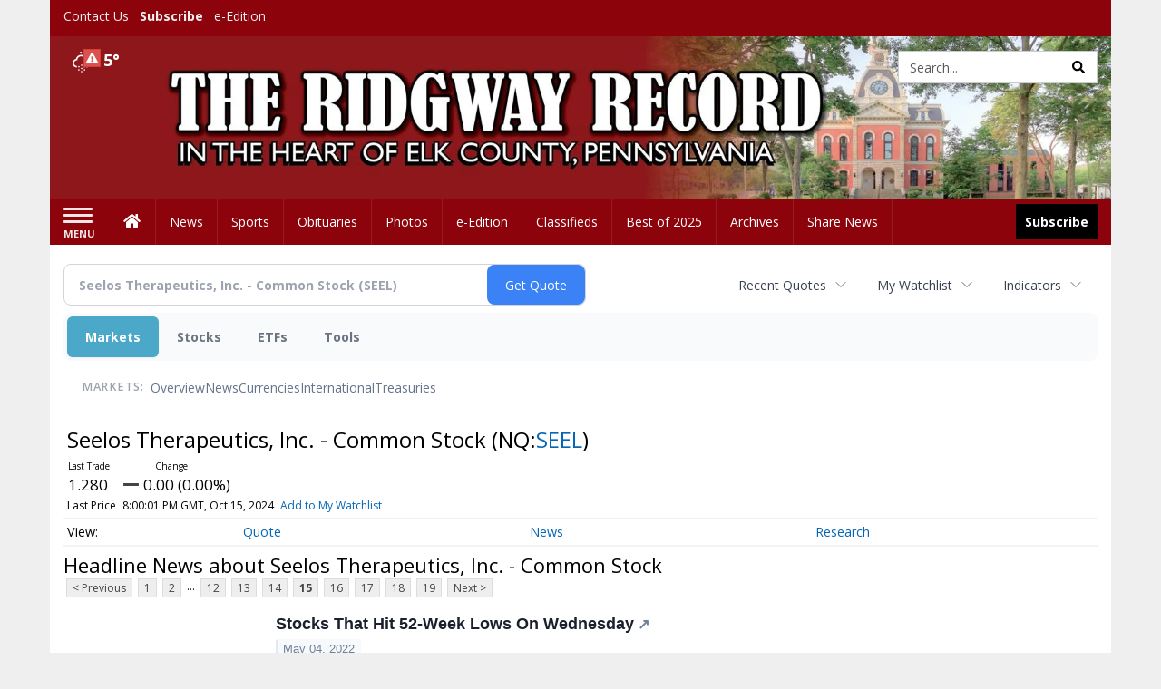

--- FILE ---
content_type: text/html; charset=utf-8
request_url: https://www.google.com/recaptcha/enterprise/anchor?ar=1&k=6LdF3BEhAAAAAEQUmLciJe0QwaHESwQFc2vwCWqh&co=aHR0cHM6Ly9idXNpbmVzcy5yaWRnd2F5cmVjb3JkLmNvbTo0NDM.&hl=en&v=PoyoqOPhxBO7pBk68S4YbpHZ&size=invisible&anchor-ms=20000&execute-ms=30000&cb=n2ez5p6k5kcn
body_size: 48813
content:
<!DOCTYPE HTML><html dir="ltr" lang="en"><head><meta http-equiv="Content-Type" content="text/html; charset=UTF-8">
<meta http-equiv="X-UA-Compatible" content="IE=edge">
<title>reCAPTCHA</title>
<style type="text/css">
/* cyrillic-ext */
@font-face {
  font-family: 'Roboto';
  font-style: normal;
  font-weight: 400;
  font-stretch: 100%;
  src: url(//fonts.gstatic.com/s/roboto/v48/KFO7CnqEu92Fr1ME7kSn66aGLdTylUAMa3GUBHMdazTgWw.woff2) format('woff2');
  unicode-range: U+0460-052F, U+1C80-1C8A, U+20B4, U+2DE0-2DFF, U+A640-A69F, U+FE2E-FE2F;
}
/* cyrillic */
@font-face {
  font-family: 'Roboto';
  font-style: normal;
  font-weight: 400;
  font-stretch: 100%;
  src: url(//fonts.gstatic.com/s/roboto/v48/KFO7CnqEu92Fr1ME7kSn66aGLdTylUAMa3iUBHMdazTgWw.woff2) format('woff2');
  unicode-range: U+0301, U+0400-045F, U+0490-0491, U+04B0-04B1, U+2116;
}
/* greek-ext */
@font-face {
  font-family: 'Roboto';
  font-style: normal;
  font-weight: 400;
  font-stretch: 100%;
  src: url(//fonts.gstatic.com/s/roboto/v48/KFO7CnqEu92Fr1ME7kSn66aGLdTylUAMa3CUBHMdazTgWw.woff2) format('woff2');
  unicode-range: U+1F00-1FFF;
}
/* greek */
@font-face {
  font-family: 'Roboto';
  font-style: normal;
  font-weight: 400;
  font-stretch: 100%;
  src: url(//fonts.gstatic.com/s/roboto/v48/KFO7CnqEu92Fr1ME7kSn66aGLdTylUAMa3-UBHMdazTgWw.woff2) format('woff2');
  unicode-range: U+0370-0377, U+037A-037F, U+0384-038A, U+038C, U+038E-03A1, U+03A3-03FF;
}
/* math */
@font-face {
  font-family: 'Roboto';
  font-style: normal;
  font-weight: 400;
  font-stretch: 100%;
  src: url(//fonts.gstatic.com/s/roboto/v48/KFO7CnqEu92Fr1ME7kSn66aGLdTylUAMawCUBHMdazTgWw.woff2) format('woff2');
  unicode-range: U+0302-0303, U+0305, U+0307-0308, U+0310, U+0312, U+0315, U+031A, U+0326-0327, U+032C, U+032F-0330, U+0332-0333, U+0338, U+033A, U+0346, U+034D, U+0391-03A1, U+03A3-03A9, U+03B1-03C9, U+03D1, U+03D5-03D6, U+03F0-03F1, U+03F4-03F5, U+2016-2017, U+2034-2038, U+203C, U+2040, U+2043, U+2047, U+2050, U+2057, U+205F, U+2070-2071, U+2074-208E, U+2090-209C, U+20D0-20DC, U+20E1, U+20E5-20EF, U+2100-2112, U+2114-2115, U+2117-2121, U+2123-214F, U+2190, U+2192, U+2194-21AE, U+21B0-21E5, U+21F1-21F2, U+21F4-2211, U+2213-2214, U+2216-22FF, U+2308-230B, U+2310, U+2319, U+231C-2321, U+2336-237A, U+237C, U+2395, U+239B-23B7, U+23D0, U+23DC-23E1, U+2474-2475, U+25AF, U+25B3, U+25B7, U+25BD, U+25C1, U+25CA, U+25CC, U+25FB, U+266D-266F, U+27C0-27FF, U+2900-2AFF, U+2B0E-2B11, U+2B30-2B4C, U+2BFE, U+3030, U+FF5B, U+FF5D, U+1D400-1D7FF, U+1EE00-1EEFF;
}
/* symbols */
@font-face {
  font-family: 'Roboto';
  font-style: normal;
  font-weight: 400;
  font-stretch: 100%;
  src: url(//fonts.gstatic.com/s/roboto/v48/KFO7CnqEu92Fr1ME7kSn66aGLdTylUAMaxKUBHMdazTgWw.woff2) format('woff2');
  unicode-range: U+0001-000C, U+000E-001F, U+007F-009F, U+20DD-20E0, U+20E2-20E4, U+2150-218F, U+2190, U+2192, U+2194-2199, U+21AF, U+21E6-21F0, U+21F3, U+2218-2219, U+2299, U+22C4-22C6, U+2300-243F, U+2440-244A, U+2460-24FF, U+25A0-27BF, U+2800-28FF, U+2921-2922, U+2981, U+29BF, U+29EB, U+2B00-2BFF, U+4DC0-4DFF, U+FFF9-FFFB, U+10140-1018E, U+10190-1019C, U+101A0, U+101D0-101FD, U+102E0-102FB, U+10E60-10E7E, U+1D2C0-1D2D3, U+1D2E0-1D37F, U+1F000-1F0FF, U+1F100-1F1AD, U+1F1E6-1F1FF, U+1F30D-1F30F, U+1F315, U+1F31C, U+1F31E, U+1F320-1F32C, U+1F336, U+1F378, U+1F37D, U+1F382, U+1F393-1F39F, U+1F3A7-1F3A8, U+1F3AC-1F3AF, U+1F3C2, U+1F3C4-1F3C6, U+1F3CA-1F3CE, U+1F3D4-1F3E0, U+1F3ED, U+1F3F1-1F3F3, U+1F3F5-1F3F7, U+1F408, U+1F415, U+1F41F, U+1F426, U+1F43F, U+1F441-1F442, U+1F444, U+1F446-1F449, U+1F44C-1F44E, U+1F453, U+1F46A, U+1F47D, U+1F4A3, U+1F4B0, U+1F4B3, U+1F4B9, U+1F4BB, U+1F4BF, U+1F4C8-1F4CB, U+1F4D6, U+1F4DA, U+1F4DF, U+1F4E3-1F4E6, U+1F4EA-1F4ED, U+1F4F7, U+1F4F9-1F4FB, U+1F4FD-1F4FE, U+1F503, U+1F507-1F50B, U+1F50D, U+1F512-1F513, U+1F53E-1F54A, U+1F54F-1F5FA, U+1F610, U+1F650-1F67F, U+1F687, U+1F68D, U+1F691, U+1F694, U+1F698, U+1F6AD, U+1F6B2, U+1F6B9-1F6BA, U+1F6BC, U+1F6C6-1F6CF, U+1F6D3-1F6D7, U+1F6E0-1F6EA, U+1F6F0-1F6F3, U+1F6F7-1F6FC, U+1F700-1F7FF, U+1F800-1F80B, U+1F810-1F847, U+1F850-1F859, U+1F860-1F887, U+1F890-1F8AD, U+1F8B0-1F8BB, U+1F8C0-1F8C1, U+1F900-1F90B, U+1F93B, U+1F946, U+1F984, U+1F996, U+1F9E9, U+1FA00-1FA6F, U+1FA70-1FA7C, U+1FA80-1FA89, U+1FA8F-1FAC6, U+1FACE-1FADC, U+1FADF-1FAE9, U+1FAF0-1FAF8, U+1FB00-1FBFF;
}
/* vietnamese */
@font-face {
  font-family: 'Roboto';
  font-style: normal;
  font-weight: 400;
  font-stretch: 100%;
  src: url(//fonts.gstatic.com/s/roboto/v48/KFO7CnqEu92Fr1ME7kSn66aGLdTylUAMa3OUBHMdazTgWw.woff2) format('woff2');
  unicode-range: U+0102-0103, U+0110-0111, U+0128-0129, U+0168-0169, U+01A0-01A1, U+01AF-01B0, U+0300-0301, U+0303-0304, U+0308-0309, U+0323, U+0329, U+1EA0-1EF9, U+20AB;
}
/* latin-ext */
@font-face {
  font-family: 'Roboto';
  font-style: normal;
  font-weight: 400;
  font-stretch: 100%;
  src: url(//fonts.gstatic.com/s/roboto/v48/KFO7CnqEu92Fr1ME7kSn66aGLdTylUAMa3KUBHMdazTgWw.woff2) format('woff2');
  unicode-range: U+0100-02BA, U+02BD-02C5, U+02C7-02CC, U+02CE-02D7, U+02DD-02FF, U+0304, U+0308, U+0329, U+1D00-1DBF, U+1E00-1E9F, U+1EF2-1EFF, U+2020, U+20A0-20AB, U+20AD-20C0, U+2113, U+2C60-2C7F, U+A720-A7FF;
}
/* latin */
@font-face {
  font-family: 'Roboto';
  font-style: normal;
  font-weight: 400;
  font-stretch: 100%;
  src: url(//fonts.gstatic.com/s/roboto/v48/KFO7CnqEu92Fr1ME7kSn66aGLdTylUAMa3yUBHMdazQ.woff2) format('woff2');
  unicode-range: U+0000-00FF, U+0131, U+0152-0153, U+02BB-02BC, U+02C6, U+02DA, U+02DC, U+0304, U+0308, U+0329, U+2000-206F, U+20AC, U+2122, U+2191, U+2193, U+2212, U+2215, U+FEFF, U+FFFD;
}
/* cyrillic-ext */
@font-face {
  font-family: 'Roboto';
  font-style: normal;
  font-weight: 500;
  font-stretch: 100%;
  src: url(//fonts.gstatic.com/s/roboto/v48/KFO7CnqEu92Fr1ME7kSn66aGLdTylUAMa3GUBHMdazTgWw.woff2) format('woff2');
  unicode-range: U+0460-052F, U+1C80-1C8A, U+20B4, U+2DE0-2DFF, U+A640-A69F, U+FE2E-FE2F;
}
/* cyrillic */
@font-face {
  font-family: 'Roboto';
  font-style: normal;
  font-weight: 500;
  font-stretch: 100%;
  src: url(//fonts.gstatic.com/s/roboto/v48/KFO7CnqEu92Fr1ME7kSn66aGLdTylUAMa3iUBHMdazTgWw.woff2) format('woff2');
  unicode-range: U+0301, U+0400-045F, U+0490-0491, U+04B0-04B1, U+2116;
}
/* greek-ext */
@font-face {
  font-family: 'Roboto';
  font-style: normal;
  font-weight: 500;
  font-stretch: 100%;
  src: url(//fonts.gstatic.com/s/roboto/v48/KFO7CnqEu92Fr1ME7kSn66aGLdTylUAMa3CUBHMdazTgWw.woff2) format('woff2');
  unicode-range: U+1F00-1FFF;
}
/* greek */
@font-face {
  font-family: 'Roboto';
  font-style: normal;
  font-weight: 500;
  font-stretch: 100%;
  src: url(//fonts.gstatic.com/s/roboto/v48/KFO7CnqEu92Fr1ME7kSn66aGLdTylUAMa3-UBHMdazTgWw.woff2) format('woff2');
  unicode-range: U+0370-0377, U+037A-037F, U+0384-038A, U+038C, U+038E-03A1, U+03A3-03FF;
}
/* math */
@font-face {
  font-family: 'Roboto';
  font-style: normal;
  font-weight: 500;
  font-stretch: 100%;
  src: url(//fonts.gstatic.com/s/roboto/v48/KFO7CnqEu92Fr1ME7kSn66aGLdTylUAMawCUBHMdazTgWw.woff2) format('woff2');
  unicode-range: U+0302-0303, U+0305, U+0307-0308, U+0310, U+0312, U+0315, U+031A, U+0326-0327, U+032C, U+032F-0330, U+0332-0333, U+0338, U+033A, U+0346, U+034D, U+0391-03A1, U+03A3-03A9, U+03B1-03C9, U+03D1, U+03D5-03D6, U+03F0-03F1, U+03F4-03F5, U+2016-2017, U+2034-2038, U+203C, U+2040, U+2043, U+2047, U+2050, U+2057, U+205F, U+2070-2071, U+2074-208E, U+2090-209C, U+20D0-20DC, U+20E1, U+20E5-20EF, U+2100-2112, U+2114-2115, U+2117-2121, U+2123-214F, U+2190, U+2192, U+2194-21AE, U+21B0-21E5, U+21F1-21F2, U+21F4-2211, U+2213-2214, U+2216-22FF, U+2308-230B, U+2310, U+2319, U+231C-2321, U+2336-237A, U+237C, U+2395, U+239B-23B7, U+23D0, U+23DC-23E1, U+2474-2475, U+25AF, U+25B3, U+25B7, U+25BD, U+25C1, U+25CA, U+25CC, U+25FB, U+266D-266F, U+27C0-27FF, U+2900-2AFF, U+2B0E-2B11, U+2B30-2B4C, U+2BFE, U+3030, U+FF5B, U+FF5D, U+1D400-1D7FF, U+1EE00-1EEFF;
}
/* symbols */
@font-face {
  font-family: 'Roboto';
  font-style: normal;
  font-weight: 500;
  font-stretch: 100%;
  src: url(//fonts.gstatic.com/s/roboto/v48/KFO7CnqEu92Fr1ME7kSn66aGLdTylUAMaxKUBHMdazTgWw.woff2) format('woff2');
  unicode-range: U+0001-000C, U+000E-001F, U+007F-009F, U+20DD-20E0, U+20E2-20E4, U+2150-218F, U+2190, U+2192, U+2194-2199, U+21AF, U+21E6-21F0, U+21F3, U+2218-2219, U+2299, U+22C4-22C6, U+2300-243F, U+2440-244A, U+2460-24FF, U+25A0-27BF, U+2800-28FF, U+2921-2922, U+2981, U+29BF, U+29EB, U+2B00-2BFF, U+4DC0-4DFF, U+FFF9-FFFB, U+10140-1018E, U+10190-1019C, U+101A0, U+101D0-101FD, U+102E0-102FB, U+10E60-10E7E, U+1D2C0-1D2D3, U+1D2E0-1D37F, U+1F000-1F0FF, U+1F100-1F1AD, U+1F1E6-1F1FF, U+1F30D-1F30F, U+1F315, U+1F31C, U+1F31E, U+1F320-1F32C, U+1F336, U+1F378, U+1F37D, U+1F382, U+1F393-1F39F, U+1F3A7-1F3A8, U+1F3AC-1F3AF, U+1F3C2, U+1F3C4-1F3C6, U+1F3CA-1F3CE, U+1F3D4-1F3E0, U+1F3ED, U+1F3F1-1F3F3, U+1F3F5-1F3F7, U+1F408, U+1F415, U+1F41F, U+1F426, U+1F43F, U+1F441-1F442, U+1F444, U+1F446-1F449, U+1F44C-1F44E, U+1F453, U+1F46A, U+1F47D, U+1F4A3, U+1F4B0, U+1F4B3, U+1F4B9, U+1F4BB, U+1F4BF, U+1F4C8-1F4CB, U+1F4D6, U+1F4DA, U+1F4DF, U+1F4E3-1F4E6, U+1F4EA-1F4ED, U+1F4F7, U+1F4F9-1F4FB, U+1F4FD-1F4FE, U+1F503, U+1F507-1F50B, U+1F50D, U+1F512-1F513, U+1F53E-1F54A, U+1F54F-1F5FA, U+1F610, U+1F650-1F67F, U+1F687, U+1F68D, U+1F691, U+1F694, U+1F698, U+1F6AD, U+1F6B2, U+1F6B9-1F6BA, U+1F6BC, U+1F6C6-1F6CF, U+1F6D3-1F6D7, U+1F6E0-1F6EA, U+1F6F0-1F6F3, U+1F6F7-1F6FC, U+1F700-1F7FF, U+1F800-1F80B, U+1F810-1F847, U+1F850-1F859, U+1F860-1F887, U+1F890-1F8AD, U+1F8B0-1F8BB, U+1F8C0-1F8C1, U+1F900-1F90B, U+1F93B, U+1F946, U+1F984, U+1F996, U+1F9E9, U+1FA00-1FA6F, U+1FA70-1FA7C, U+1FA80-1FA89, U+1FA8F-1FAC6, U+1FACE-1FADC, U+1FADF-1FAE9, U+1FAF0-1FAF8, U+1FB00-1FBFF;
}
/* vietnamese */
@font-face {
  font-family: 'Roboto';
  font-style: normal;
  font-weight: 500;
  font-stretch: 100%;
  src: url(//fonts.gstatic.com/s/roboto/v48/KFO7CnqEu92Fr1ME7kSn66aGLdTylUAMa3OUBHMdazTgWw.woff2) format('woff2');
  unicode-range: U+0102-0103, U+0110-0111, U+0128-0129, U+0168-0169, U+01A0-01A1, U+01AF-01B0, U+0300-0301, U+0303-0304, U+0308-0309, U+0323, U+0329, U+1EA0-1EF9, U+20AB;
}
/* latin-ext */
@font-face {
  font-family: 'Roboto';
  font-style: normal;
  font-weight: 500;
  font-stretch: 100%;
  src: url(//fonts.gstatic.com/s/roboto/v48/KFO7CnqEu92Fr1ME7kSn66aGLdTylUAMa3KUBHMdazTgWw.woff2) format('woff2');
  unicode-range: U+0100-02BA, U+02BD-02C5, U+02C7-02CC, U+02CE-02D7, U+02DD-02FF, U+0304, U+0308, U+0329, U+1D00-1DBF, U+1E00-1E9F, U+1EF2-1EFF, U+2020, U+20A0-20AB, U+20AD-20C0, U+2113, U+2C60-2C7F, U+A720-A7FF;
}
/* latin */
@font-face {
  font-family: 'Roboto';
  font-style: normal;
  font-weight: 500;
  font-stretch: 100%;
  src: url(//fonts.gstatic.com/s/roboto/v48/KFO7CnqEu92Fr1ME7kSn66aGLdTylUAMa3yUBHMdazQ.woff2) format('woff2');
  unicode-range: U+0000-00FF, U+0131, U+0152-0153, U+02BB-02BC, U+02C6, U+02DA, U+02DC, U+0304, U+0308, U+0329, U+2000-206F, U+20AC, U+2122, U+2191, U+2193, U+2212, U+2215, U+FEFF, U+FFFD;
}
/* cyrillic-ext */
@font-face {
  font-family: 'Roboto';
  font-style: normal;
  font-weight: 900;
  font-stretch: 100%;
  src: url(//fonts.gstatic.com/s/roboto/v48/KFO7CnqEu92Fr1ME7kSn66aGLdTylUAMa3GUBHMdazTgWw.woff2) format('woff2');
  unicode-range: U+0460-052F, U+1C80-1C8A, U+20B4, U+2DE0-2DFF, U+A640-A69F, U+FE2E-FE2F;
}
/* cyrillic */
@font-face {
  font-family: 'Roboto';
  font-style: normal;
  font-weight: 900;
  font-stretch: 100%;
  src: url(//fonts.gstatic.com/s/roboto/v48/KFO7CnqEu92Fr1ME7kSn66aGLdTylUAMa3iUBHMdazTgWw.woff2) format('woff2');
  unicode-range: U+0301, U+0400-045F, U+0490-0491, U+04B0-04B1, U+2116;
}
/* greek-ext */
@font-face {
  font-family: 'Roboto';
  font-style: normal;
  font-weight: 900;
  font-stretch: 100%;
  src: url(//fonts.gstatic.com/s/roboto/v48/KFO7CnqEu92Fr1ME7kSn66aGLdTylUAMa3CUBHMdazTgWw.woff2) format('woff2');
  unicode-range: U+1F00-1FFF;
}
/* greek */
@font-face {
  font-family: 'Roboto';
  font-style: normal;
  font-weight: 900;
  font-stretch: 100%;
  src: url(//fonts.gstatic.com/s/roboto/v48/KFO7CnqEu92Fr1ME7kSn66aGLdTylUAMa3-UBHMdazTgWw.woff2) format('woff2');
  unicode-range: U+0370-0377, U+037A-037F, U+0384-038A, U+038C, U+038E-03A1, U+03A3-03FF;
}
/* math */
@font-face {
  font-family: 'Roboto';
  font-style: normal;
  font-weight: 900;
  font-stretch: 100%;
  src: url(//fonts.gstatic.com/s/roboto/v48/KFO7CnqEu92Fr1ME7kSn66aGLdTylUAMawCUBHMdazTgWw.woff2) format('woff2');
  unicode-range: U+0302-0303, U+0305, U+0307-0308, U+0310, U+0312, U+0315, U+031A, U+0326-0327, U+032C, U+032F-0330, U+0332-0333, U+0338, U+033A, U+0346, U+034D, U+0391-03A1, U+03A3-03A9, U+03B1-03C9, U+03D1, U+03D5-03D6, U+03F0-03F1, U+03F4-03F5, U+2016-2017, U+2034-2038, U+203C, U+2040, U+2043, U+2047, U+2050, U+2057, U+205F, U+2070-2071, U+2074-208E, U+2090-209C, U+20D0-20DC, U+20E1, U+20E5-20EF, U+2100-2112, U+2114-2115, U+2117-2121, U+2123-214F, U+2190, U+2192, U+2194-21AE, U+21B0-21E5, U+21F1-21F2, U+21F4-2211, U+2213-2214, U+2216-22FF, U+2308-230B, U+2310, U+2319, U+231C-2321, U+2336-237A, U+237C, U+2395, U+239B-23B7, U+23D0, U+23DC-23E1, U+2474-2475, U+25AF, U+25B3, U+25B7, U+25BD, U+25C1, U+25CA, U+25CC, U+25FB, U+266D-266F, U+27C0-27FF, U+2900-2AFF, U+2B0E-2B11, U+2B30-2B4C, U+2BFE, U+3030, U+FF5B, U+FF5D, U+1D400-1D7FF, U+1EE00-1EEFF;
}
/* symbols */
@font-face {
  font-family: 'Roboto';
  font-style: normal;
  font-weight: 900;
  font-stretch: 100%;
  src: url(//fonts.gstatic.com/s/roboto/v48/KFO7CnqEu92Fr1ME7kSn66aGLdTylUAMaxKUBHMdazTgWw.woff2) format('woff2');
  unicode-range: U+0001-000C, U+000E-001F, U+007F-009F, U+20DD-20E0, U+20E2-20E4, U+2150-218F, U+2190, U+2192, U+2194-2199, U+21AF, U+21E6-21F0, U+21F3, U+2218-2219, U+2299, U+22C4-22C6, U+2300-243F, U+2440-244A, U+2460-24FF, U+25A0-27BF, U+2800-28FF, U+2921-2922, U+2981, U+29BF, U+29EB, U+2B00-2BFF, U+4DC0-4DFF, U+FFF9-FFFB, U+10140-1018E, U+10190-1019C, U+101A0, U+101D0-101FD, U+102E0-102FB, U+10E60-10E7E, U+1D2C0-1D2D3, U+1D2E0-1D37F, U+1F000-1F0FF, U+1F100-1F1AD, U+1F1E6-1F1FF, U+1F30D-1F30F, U+1F315, U+1F31C, U+1F31E, U+1F320-1F32C, U+1F336, U+1F378, U+1F37D, U+1F382, U+1F393-1F39F, U+1F3A7-1F3A8, U+1F3AC-1F3AF, U+1F3C2, U+1F3C4-1F3C6, U+1F3CA-1F3CE, U+1F3D4-1F3E0, U+1F3ED, U+1F3F1-1F3F3, U+1F3F5-1F3F7, U+1F408, U+1F415, U+1F41F, U+1F426, U+1F43F, U+1F441-1F442, U+1F444, U+1F446-1F449, U+1F44C-1F44E, U+1F453, U+1F46A, U+1F47D, U+1F4A3, U+1F4B0, U+1F4B3, U+1F4B9, U+1F4BB, U+1F4BF, U+1F4C8-1F4CB, U+1F4D6, U+1F4DA, U+1F4DF, U+1F4E3-1F4E6, U+1F4EA-1F4ED, U+1F4F7, U+1F4F9-1F4FB, U+1F4FD-1F4FE, U+1F503, U+1F507-1F50B, U+1F50D, U+1F512-1F513, U+1F53E-1F54A, U+1F54F-1F5FA, U+1F610, U+1F650-1F67F, U+1F687, U+1F68D, U+1F691, U+1F694, U+1F698, U+1F6AD, U+1F6B2, U+1F6B9-1F6BA, U+1F6BC, U+1F6C6-1F6CF, U+1F6D3-1F6D7, U+1F6E0-1F6EA, U+1F6F0-1F6F3, U+1F6F7-1F6FC, U+1F700-1F7FF, U+1F800-1F80B, U+1F810-1F847, U+1F850-1F859, U+1F860-1F887, U+1F890-1F8AD, U+1F8B0-1F8BB, U+1F8C0-1F8C1, U+1F900-1F90B, U+1F93B, U+1F946, U+1F984, U+1F996, U+1F9E9, U+1FA00-1FA6F, U+1FA70-1FA7C, U+1FA80-1FA89, U+1FA8F-1FAC6, U+1FACE-1FADC, U+1FADF-1FAE9, U+1FAF0-1FAF8, U+1FB00-1FBFF;
}
/* vietnamese */
@font-face {
  font-family: 'Roboto';
  font-style: normal;
  font-weight: 900;
  font-stretch: 100%;
  src: url(//fonts.gstatic.com/s/roboto/v48/KFO7CnqEu92Fr1ME7kSn66aGLdTylUAMa3OUBHMdazTgWw.woff2) format('woff2');
  unicode-range: U+0102-0103, U+0110-0111, U+0128-0129, U+0168-0169, U+01A0-01A1, U+01AF-01B0, U+0300-0301, U+0303-0304, U+0308-0309, U+0323, U+0329, U+1EA0-1EF9, U+20AB;
}
/* latin-ext */
@font-face {
  font-family: 'Roboto';
  font-style: normal;
  font-weight: 900;
  font-stretch: 100%;
  src: url(//fonts.gstatic.com/s/roboto/v48/KFO7CnqEu92Fr1ME7kSn66aGLdTylUAMa3KUBHMdazTgWw.woff2) format('woff2');
  unicode-range: U+0100-02BA, U+02BD-02C5, U+02C7-02CC, U+02CE-02D7, U+02DD-02FF, U+0304, U+0308, U+0329, U+1D00-1DBF, U+1E00-1E9F, U+1EF2-1EFF, U+2020, U+20A0-20AB, U+20AD-20C0, U+2113, U+2C60-2C7F, U+A720-A7FF;
}
/* latin */
@font-face {
  font-family: 'Roboto';
  font-style: normal;
  font-weight: 900;
  font-stretch: 100%;
  src: url(//fonts.gstatic.com/s/roboto/v48/KFO7CnqEu92Fr1ME7kSn66aGLdTylUAMa3yUBHMdazQ.woff2) format('woff2');
  unicode-range: U+0000-00FF, U+0131, U+0152-0153, U+02BB-02BC, U+02C6, U+02DA, U+02DC, U+0304, U+0308, U+0329, U+2000-206F, U+20AC, U+2122, U+2191, U+2193, U+2212, U+2215, U+FEFF, U+FFFD;
}

</style>
<link rel="stylesheet" type="text/css" href="https://www.gstatic.com/recaptcha/releases/PoyoqOPhxBO7pBk68S4YbpHZ/styles__ltr.css">
<script nonce="2GIjHfF-I6D_JwesaxiGxA" type="text/javascript">window['__recaptcha_api'] = 'https://www.google.com/recaptcha/enterprise/';</script>
<script type="text/javascript" src="https://www.gstatic.com/recaptcha/releases/PoyoqOPhxBO7pBk68S4YbpHZ/recaptcha__en.js" nonce="2GIjHfF-I6D_JwesaxiGxA">
      
    </script></head>
<body><div id="rc-anchor-alert" class="rc-anchor-alert"></div>
<input type="hidden" id="recaptcha-token" value="[base64]">
<script type="text/javascript" nonce="2GIjHfF-I6D_JwesaxiGxA">
      recaptcha.anchor.Main.init("[\x22ainput\x22,[\x22bgdata\x22,\x22\x22,\[base64]/[base64]/MjU1Ong/[base64]/[base64]/[base64]/[base64]/[base64]/[base64]/[base64]/[base64]/[base64]/[base64]/[base64]/[base64]/[base64]/[base64]/[base64]\\u003d\x22,\[base64]\\u003d\\u003d\x22,\x22wrfCj8OdWcO4ZT3CvMOXw7FFw7/[base64]/bjF4F8O7wr7ChHZVZ3hHVy/Cr8KCUMOnUsOiLsKoAcOHwqlOEjHDlcOqPErDocKbw7kcK8OLw4Rcwq/[base64]/ChU9uw48qw7rDrjE9wpkhw4DCo8KJfUjDiAhtZ8OnQ8KswrnCr8OCYAUcOMOAw5rCni3DscKUw4nDuMOvecKsGwAaWSw6w6rCuntBw6vDg8KGwr9ewr8dwp3Clj3Cj8O/[base64]/DuMKYw7YbGXzCsgvDtR8NIsOsQlszw7HCpmzCocO9C2XCvmFnw4FwwrvCpsKBwpXClMKnexrCvE/Cq8KBw7TCgsO9WMOnw7gYwovCssK/InY1UzI3CcKXwqXCv2vDnlTCoysswo0YwoLClsOoAMKvGAHDjX8Lb8OqwqDCtUxOVGktwrDClQh3w5ZkUW3DnCbCnXE5CcKaw4HDjsK3w7o5MWDDoMOBwqXCgsO/AsO2esO/f8Kww6fDkFTDgRDDscOxMsK6LA3Cjyl2IMOrwqUjEMOFwqssE8K9w7BOwpBsEsOuwqDDgsKTSTcIw6rDlsKvODfDh1XCmcOOETXDiTJWLUhZw7nCnW3DjiTDuT83R1/DqgrChEx3XCwjw5PDgMOEbkvDrV5ZHBJye8OGwpfDs1pWw503w7sRw6U7wrLClcKJKiPDm8Kfwos6wpbDv1MEw4N7BFwtd1bCqlfClkQ0w4U5RsO7OAs0w6vCl8O9wpPDrCk7GsOXw40VFWYBwp3Cl8KPwoHDhcOGw6zCpcOTw6PDkMKza0c0wp/ChjNWDC7DjsOiKMOZw5fDr8Osw6tww4LCicKzwr3DkcOKCzrCsgJ/w73CglTCjh7DvcOcw7Eoe8K5TsOCJHPCoiU6w6PCsMOSwphTw6vDr8KgwpzCoW1OAMOAwpDCvsKaw7Y4eMOIU1fCuMK+Ex7DvsKgSsKSZXRFXFNww6lhYlJAcMOMSMKJw5TClsKRw7ABR8K/[base64]/DjDDCqsONwo9uw7w0w5PClmnDo8KmeMKFw5I2Xy5Xw6EmwpZofWwIS8Kiw4x0wrLDhAQdwqbCiUvCt3DCjkJLwoXCgMK6w5/ClSEXwqJZw5huP8OowqXCoMO8wpTCk8KzWnsqwoXCusKOdT/DpMOxw68mw4TDnsK2w6RkVHHDtsKhMyvCpsKmwo1WXD5qw5dNFcOSw5jCusOyD3Yjwrw3VMOBw6F9Py5ow6hHQmnDlMKLTiPDsm8iW8OFwpTCg8OZw7vDisOSw49Ww5HDtsKYwpxow5HDl8OQwqzCkMOHYzwcw63Cj8O5w6bDpyw9Ky9Ww73Du8O2C3fDh1/DsMOaWlHCm8OxWsKbwqvDo8OZw6nCjMK3wqhZw7UPwoJyw6HDnHzCuWDDiHTDm8Kqw7HDogZAwoVyQsKGIsK/O8O6wrHCiMKPT8KSwpcxK3pyD8KtEcOnw5Y9wpRqUcKYw6MnXCV4w5BdZcKGwpwYw6DDgXdKcxvDlsOPwqHCkcOtLQjCqMOQwqMrwo8tw4xOGcOTSVFwD8OsS8KCKcO0LArCsEUjw6/DvkITw6B0wq8Iw5DCo1MqFcOZwprDqHgiw4fCjmDCj8K9ClHCgMOhEWhhf0MTXsKnwoHDh0XCpsOQw6vDtFzDh8OMSHDChBZIw749w5I6w5/CicK8wppXEsKDS0rChQ/[base64]/CkgHCjMKoJl4ew4BcR8K9w7wrw6hRw6TDklPDrEtBw4cfw6Edw4fDq8OLwqHCjcKqw7AjK8Kiw5/[base64]/[base64]/w6jDsSnCt2rDqmzDsnFmcFABLSPDq8KrZ2Auw7PCrMKEwpt+YcODwq9MDADCp1how7nDhsOTwrrDjHgDfzfCpGlnwpVRMcKGwr3Dki7CgMOaw6tYw6cww4p6w4sHwrTDv8Okw7TCoMOaJsKdw6NOw6HClAssUsKsLMKhw7/Cs8KjwqHCmMKpP8KZw7rDvnBcw6NmwpRKJjTDvUbDuhxjYQAHw5VZZsO2PcK3wqlxDMKKOsOSZAJMw7/Cr8KDwoXDiUPDujHDi3FYw7ZXwpZRwrvCvitgwq3CnxAuHsKEwrxzwpPCksKgw5kuwq4YJsKgcFDDgnNTH8KsFBEcwoTCr8OZa8OzG1wnw6kHX8KTMMKTw7Frw7jCjcKGUjE8w6I2wr3CuSvCmcO/RcOoGz3Dq8O0woVXw5Yqw67DkH3DgmFcw6MzKgvDuj8PPsOHwoLDv1Y9w4rCkMOAWXskw7bClcOcw4fDvMOgDUULwoojwpbDtiQneEjDlh3DpcKXwq7Cvh0IBsKlGcKRwo7Ds3TCnGTCi8KUA20Dw6NCFkDDhMOBCcOew7/DtxLClcKlw606fF5mw5vCvsO5wrlgw77DvnrDjTrDmE0/w6vDrMKEw5fDq8Kcw7PChAMNw60SfcKZMXLDpTjDpBQzwoExPVoSEMKBwpBHHAodYGPCtRnCqcKOAsK0ak7CrRIzw7wAw4TCg08Jw7IrZQXCq8KSwrZ6w5HCoMOmb3hGworDssKow5tyCsO+w5Bww5/DjsOSwps8woF0woHCtMOzflzDlTzCq8K9aVd+w4JrBmXDmsKMAcKfw5Flw61Lw6nDu8K+w5EXwrDCvcObwrTCrVVcEBDCrcK1w6jDrGRLwoV/wp/CrQRfwrXCgAnCucKfw7cgw4jDsMOBwq1SZcOKGMOgwrPDqMK1w7VwW2Esw7tYw7/CownCijANbgYRKFjCtcKOEcKVwo14A8OvdsKBaxgOYsK+ADQcwpFIw6tEa8KKW8Ohw7nCrnrCvz4hG8KgwoDDiRMaYcKXB8OpaFtiw7DDvcO1P0bDtcKtwpA8QhXDiMKow7FPcsO/dTXCnQNswoRQw4DDl8OUZsKswpzCqMO9wpfChF5Iw5XCqMKOHxvDh8Otw70hIsKFK2gYOsKBA8OEw4LCpTc2IMOpRsOOw6/CogHCuMOMdMOgIiPCscO5JsK5w7dCAD4yNsKEG8OXwqXCicKhwr9FTsKHT8Ogw7dNw6XDp8KcJ0LDkBU7wol2On1xw7jDnj/CrsOTPX1mwpZdMVbDgMOTwp/CocO1wrbCt8KkwrfCtw45wrLCkVnCr8Kywq8yUhbDksOmwqvCq8K7wpBuwqXDhhggcVzDph7DuXUOcCPDuR5ew5DChxwWQMK4L0UWJMKvwrbClcOIw6DDqRwTZ8OjVsKFB8ORwoA2N8K/KMKBwojDrVnCt8OqwoJ3wonCiwBAVSHCqcKMw5tUKTo5wp5Jwq4WbsK2wofCvXQswqEQCiTCqcKFw65Pw7XDpMK1e8KHfi51DiRPXsOSwqLCgsKzWD48w68Dw4nDk8Ovw5IIw4fDtyB+w67CtznCmnrCucK9wrwEwpTCv8O6wpkww6vDkcO/w7bDucOoY8OuMULDkUwlw4XCucKAwopuwpzCl8Olwq0ZA2PDuMOiw5VUwotEwrvDrwtJw51HwrXDvUsuwoNeH07Dh8Knw4sWKVYmwoXCscOXPHt8NMKiw7UXw59Mai9qacOVwoxdPUBQWDAQw6J2dsOqw5l/wr4Zw7bCuMKlw6B7M8KXU3bCtcOpwqDCvcKFw4RtM8ObZsOrw7/CmhpOBcKzw7zDt8KlwrcawpTDhwMeZsKHU3cUCcOpw6cLOsOCXsOUCHzCmmlGE8KuWm/DvMOJDDDCgMKZw77DvMKoIsOQw4vDo1jChsOKw5fDpxHDoErCmMO1PMK5w71iTUp8w5cwBShHw4/DhMOCwofDm8Kgwr/CnsKfwptaPcOJw53DkMOTw4gTdT7DoGY+Ik0bw6Jvw5tHw6vDrk3DhTxGIBLCn8OvaXvCtBDDqsK2KDvCm8OCw6vCocKGL0lvKiJzP8OLw6kNAkHCo3NMw5fDqmx6w61ywrbDgMOmHcOSw6/DucKLKSrDmMOJKcOJwohrwqjDm8KCNGfDnj0hw4fDkFMmSsK7U0hsw5LDicOHw5LDjcO2GXTCoxg6K8OhFsOqZMOHw5VHBSrDjsONw7TDvsK6wrrClcKWw5g3HMK6wq/DmMO1eQPCvMKFYMOzw5p4wp3DosKLwqp3KMOyQMKnwroRwrbCosKVa1jDv8O5w5rCuXRFwqsCQcK+woBNAG7ChMKSRV9Hw4DDgnpGwprCpXTClw7ClRrCvD8pwqnDpcKew4zCkcOQwoVzZsOydcKORMK9PxLCi8KhE3lsworDkD08w7o/JmMkBVNOw5LDkcOEwp7DmMKNwqwQw7kzejMbw59oUzHCmcOHw7TDrcKQw6LDrinDtFo0w73CgMOJC8OqVBfDs3bDl1bCucKTXAEDZHrCmX3DiMKXwoVnZj94w57DoSIecnfCh3nCnyQTUzTCrsK/V8OPZhBLwoJrGcOpw6A4SSEAbcOVwonCvsK1C1dbw7jDpMO0DH4ORsOHC8OLaz3Cmmkvwr/DtsKFwptbewvDgsKreMKNGFrCkiHDnMOodS59XTbCucKawrsMwqpWP8K0VMOMwr/CscO3fHZawpFsfsOuPMK2w73CiktqHsKbwpFPGiYHV8O8w67CijHDlMODw63Dt8Otw4zCosKjNMK6SSsaSEvDqcKjwqEKPcOYwrDCiGbCgcOfw4XCisKUw7/DuMKlw6/CuMKowowww7xcwq3CnsKrJXvCtMK6dSt2w78jLx8jw5rDr1zCjkrDo8Oww6cPQDzCkzBow4vCkETDv8KhRcKoUMKMcx7CqcKHbXfDqxQfTcKsAsOnw4xiw45rDD5awrRkw7YrSsOmC8K8wqx2EsKsw73CjcKLGCJWw453w6/DhQ1lw6TDmsKWVxvDnsKdwoQYDMOqNcK9worClsOJAMOAEgdYwpUqAsO7cMKuworDtiRtwppPPyNbwo/[base64]/CsG/CsMK/wopYJV0Jw6/Cj8Krw5vCgMOQEwEkw4wRwqZ1UWJlW8K7C0XDicOuwqjCmsKBwp/DjsO+wrvCtS/Dj8OdLDPCrwxHG20Ywq/[base64]/[base64]/Dmjl5XMKDK8OgwojCuMONw7wyHnldewAde8OQR8KQKcOrBEDDlMKlZ8KkCsKnwpjDmy/CtQE3UlAww4jCr8OSGxfClsKDL0HChMKyTR3Dvi3Dn27DsS3Cv8Khw4c/w6rCjHloc2TDi8OdWMKiwpdgK17Dj8KQCiNZwqN8KTI4Dkcuw7vCl8OOwql/[base64]/DnMKFwoECwofDlcOOD8KSOsKKMCt7wohuBnfDu8KaGEhhw7TCmsKzfcO/BD/Cr3jCgXkUC8KKScOjH8OoBsKIV8OtZMOww4PCkxDDqH7Dm8KMfHTCuXLCk8KPUsKTwrbDu8OBw59Aw7fCqGISOi7CtcKTw7vDmBTDisK+wrMdNsOHVcOmFcObw7N2wp7DuEXDtgfCnGvDrljDnlHCoMOqwrRew7vCisOEwql5wqttwoMUw4U7w73DsMOUayrDmA/CkQrDkcOXdsOHbcKATsOoN8OCJsKmMRs5YFbChsK/[base64]/Cg37Ck0LCo8KzLxPDjcKgHcO/T8O/NkRlw4TDjmLDrQMVw4rCo8KiwpNsPcK9OSRaKsKJw7EMwpLCo8ORJsKpfjlGwr7CpSfDiQkuFAPCj8Ofwow+woMOwrHCjyrCrsOZWcOkwpgKDsO8OsKGw7bDt38eZsKASwbCqFLDrWoxXMKxwrbDs3kqLMKdwqNsO8OfQzTCtcKAJsKKVcOqCnjCjcO5CsK/[base64]/w5lPwpLDtcOpZjMhATZ4w6tZYVc/w5Ufw5gkRWvCnMKPw6BCwpJYYyLCucKDEQbCpkEhwozChsO4QAHDmH0twqzDusKkwp/[base64]/[base64]/w7bCuhxMwpFlwqLDnHQjw584w7/CvsOrJ8Kcw7PDrnVlw6tKaBUlw6zDhcOnw6DDjMKufFbDoTvCkMKAfiATAnnDhcK2IsOFTTVWOUAeEmLCvMOxO38oMnMrwr3DjDPCv8OXw7Jewr3Cpmgww64gwqB/BGjDr8OKUMOvwp/CocOfVcOOasK3AFFfYh5fX29fwqzCvjXCl2IyZQTCpcO/YhzCt8OZO3LCvw8+UMKySRbDjMKCwqrDq0pPX8KJQ8OHw5MOwqXCjMOfZjMYwoHCvMKowoUubGHCscKWw5QJw63Cs8OLAsOgCiBawojCosOWw4lcwobCm0jDsSJUfcKww7RiOUA0Q8KvdMOrw5TDtsKlwr/[base64]/CkMOkwrDClF/DmsO9w4lWSgRUwrbChcOCw4/[base64]/CqEZpw69rQwsFN8KTWsKBNRN9fSJnLcK4wqzDmxHCk8OPw4LDkC3CscKswq4aOVTCmsKnFMOyekdLw7dBw5TCnMK6wqTDt8Otw6JfUcOgw59yecKiEUJlLEjCi2zClhzDisKAwozCh8KUwqPCrg9vHMOzZwnDj8KOwpcnPk7DqVfDpVDDsMKQwq7Dp8OJw6w+EW/CgmzCo2BoUcK+w7rDnnbClnbClj42WMKww6kMdj9VKsKcwpE6w57CgsO2w4dIwoTDhAsowoDCmU/CtcK3wpELelHCjXDDmTzCs0nDgMOewrgMwqHCll0jU8KkRi3DtT8jMD/CtSLDm8Orwr3Cu8OKwpbDmwTCnXs0csOnw4jCp8OIZMK8w5NLwo3DqcK5woVVwrE+wrBPDMORwo9NUsO/wo4Sw71GP8Kxw5JFw6nDunAOwqjDl8KnLnXCmhxGDQXCgsOMesOSw6HCkcOYwosNI0/[base64]/XsKbP8OpVsKteMO3w4p4FsOaw65bwp7CpQoewrJkPcOnwog7CwkHwrodMzPCl3hHw4NMAcO/[base64]/Cix0raiDDp8K0wokHw6xseMOiFzPCqcOlw6HDpsOCTBvDscOPwokBwptcNwBxI8K+IVB8wq/[base64]/wpocwqBjWcKQZ2rCvsKESic4TQYYA8ORRsKzHsKsw49rTWjDvlzCsEfCncOAwoNjEA7DiMO4w6TCksO7w4jCkcODw4ciWMKBBk0two/[base64]/DoyB9w61efH3DoS/Cv8KeQjzDnMKhwq0CIwJWA8KSCcKOw47DscKzwoLCtlFHEhHClsOcI8KpwrB1XSzCncK2wr3Dkg8RZUvDqcODX8Oew43DjDIdwr58wqfDo8OnbMOTwpzDmkLCs2IJw7jDik99wpvDiMKZwoPCocKMAMOFw4XCjGbCh2rCpzInw6HDjSnCqsOLByAbdsO/[base64]/c8KDKcKew7ZmwqV6wqHDkMKmwrAcXmbCp8K7wp8CwrdBaMO5IMOiw7TDolJ4ZcOQP8KEw4rDqsOnfC9Sw4XDrSjDhxXDjj5sFFN9KRnDncO8NAoXw5TDv1zDmH/CvsK4w5nCisKyKWzCoinClzZXYF7Ci2XDhz/CjMOpMxHDl8Kmw4bDtWIxw6lVw7TCqjrCosKPWMOKw6vDo8O4woHDsAVGw6TDpitIw7bCkMOowpTCtktMwr3CjX/DvsKQcsKEw4LCjV9Cw7t9eGfDhMKLwo4hw6R7c2whw6XDingiwo4hwpjCtBIHBEt6w6saw4zCslwXw6h1w6/Dm37DoMOzIsOdw77DlMK5XsO1wrU+Q8KswpIYwrEGw5fChMOeIlgqwrbDnsO5w54Jw6DCjyDDnsKwHjjCmyl3wrTDl8Kwwq1kw40aY8KeYjItPHFJecKEB8OVwp5jVD7Cj8Oyfn3CksOFwo/[base64]/CmcKsw7orwrXDth/CqcKNeMKxw78XRcKqw4PCicKdSAzDmWXCqcKwQ8Ovw47CsCnCjjRMJsO3K8KbwrXDgBLDusKbwqnCjsKLwqEIJjTCusOhA2MGZMKgwpU9w4smw7/Ck2YbwqMawr3DvFY3XSIGO2XDncOJWcKlJxsVw7w1acOPwps1fsK9woUyw5bDoVIuYcKaPlx3ZcOCT0zCpVDCn8O9Ri3DiwYGwq9JFBxPw5bDrCHCuFEQN2gcw63DtxZZwqknwqUmw65iD8Ohwr/[base64]/[base64]/MsOBw6wSTjrCoMOIwqxgwrsXZMOGCcKqwohWwqIDw4tEw6TCkwjDvcO8TFPDoSV8wr7DhcKBw5xeETDDpMKew6Fow48qHT/Ct00pwpzCsUhdwqYiwp3Do0zDisOzJRcewrUnwodqRMOIwoxqw7DDpMKgIBY0bW4CXiQuNijDgsO7JHksw6fDk8OUwpnDncKzw4hjw5/[base64]/Ql/DoCnDqFDDo8Knwo/[base64]/CksOfwoTDlsKKwoXCo0c9w4LCh8KiwrseHcOcWcKnw5Y1w4J7w4fDgsOFwqNCXmAxc8K3b3oww5F5woRJTSZVTjHCt3zCvMKawrxmMzYywprDrsOow5kow5LCtcOpwqE4eMOiaXrDkgojXE7DmG/CuMOPwokIwrV8fHRgwrfCs0dWAn9Ie8OIw4bDiDLDjcOOGcOiDD1vZVzCq1/CiMOOw6DCnS7CqcK6ScK3w7EKwrjDrcOww5UDN8OTJcOKw5LCnhN0JTnDigDCilHDk8OMXcOTGXQCw4J3fQ3Cp8OcbMK7wrI2w7o/w5kgw6HDnsKJw4jCo2E/LyzDlsKqw5bCtMOawo/Dj3NSwqpdw7fDiVTCu8OHccKfwpXDrcKQfsOVCSYsCMOuwrfDnw7DjcOFHMKNw5Fcwo4UwrzDhMOew6PDn1nDjcKXHMKNwp/[base64]/G8Ovw53Dh8KSwogjJHLDknHCsHc9d3cXw6UowqjCg8KYw7wzTcO0w6vCkhrDhRXDtlvCh8KvwoU9w53CgMOPNcOydsKWwqoAwqM8Kh3CtMO4wqDCkcKmG3/CuMKDwonDsyszw54Dw5MIwo9WK25ywpjDjcKHWX9Fw4F5KGhkF8OQW8O1woFLV2nDr8K/JkDCgzsdF8KtClLCu8ObHcKvUDZJamzDkMOkWX5bw6XCtC/CmsO+BjzDhcKYJlxBw6F4wp87w54Kw4NpYsOwBV/Dj8K/FMO+NE1jwq7DjBXCsMOLw4pVw7A1f8K1w4Q1w7xcworCp8OzwqMWGnp/[base64]/[base64]/w4o7JH/DumbCuR8Qw7RZw6Nuw6LDlUFwwpU6T8K/Q8O5w7/CtxZqA8K/IsOHw4Vrw659wqcIwr3DunU4woFXIQIYIcOFTsO8wrnCtCIQdsKdGnlKeThPIUJmwr/[base64]/Cs8K4VcKgw5fDtk04EMKEwop/wo7CosKqP1XCisONw6nDgQUow63CiGltwp5/DcO3w70bKMOqYsKwIsO4DMOEwpjDizPDosO5cTMgY3rCrcOKF8KvTUgFdTY0w6BqwrhhRMOLw7AWSh0gJMOwe8KLw7vDiiHDjcOLw6DDqhXDmRrDlcKWDsOSwoVQRsKqXMK6LT7DiMOSw5rDg0xbwq/DoMOZQ3jDl8KVwobCgyvDosKseUViw4pLAMO7wpc2w7vDsDvDmBEOesO9wqY6JcO8bVXDszsJw7nDusKhAcKew7DCqVTCrcKsPzzCvHrCrMODMMKdVMOvwqPCvMKFLcOlw7TCt8Knw7/DnSjCq8O1UFR7ehXCrHJow71HwpsiwpTCtX9NB8KdUcONHcOtwqsib8OBwprCmMO0KxzDhsOsw6wUCsKKcE94wpN6K8ObRjA/dUMNw4t/QyVmc8OIccOHYsOTwqnDo8Odw5Z7wpEcVcOywrNPFV0iwpzCi1IUQsKqYlIpw6HDicKmw4Y4w4/CgMK8IcOJw7LDhU/DlMOBDMKQw67DsHjDqBbChcOGw64VwqDCkyDDtcOSDMKzBW7DiMKAC8KcbcK9w6wSw40xw7VdYznCgxfCgXXCscOyVlBjPifCq3N0wrcnPQvCoMK8Qg0cN8Kqw5Njw7PCtkrDt8Kbw61Uw5zDisODwo9sCcKEwrVgw6/DscOVc1DCmzvDtsOxw7dIfxHCo8OJZAjCn8OtSsKHfgVEbcKswq7Dm8KrEXHCiMOdwpsEdl3DoMOFLzfDtsKRexrCu8KzwpNowoPDpELDliV5w5k4U8OUwoxbwqNCCsKiX0hLMSo6DcKFbUIVK8O2wocQDx3Dsn/DpBMFemgsw7jCtcK9VMKUw75nQsKMwqgvfjfCqkbCmEQAwrZhw53CqwTDgcKdw7PDnyfCiGfCqHE9D8OvfsKWwrUlQ13CpsK3FsKSwpbDjzQIw5HCl8Ordwxrw4V/[base64]/[base64]/[base64]/[base64]/w6rDs19RwqMFMsOoAMOceTsqw5rDrsO7CipyZwHDusKARgnCksOpdzI0RgMxw7h0KkPDjsK4YcKCwrhPwqbDhMKsQkLCvjxZdC4MB8Kkw6TCjmHClcOJw54beFZiwqt5HcK3TMORwpJtbmMTKcKvw7Q+OlNeNSnDl0TDvsKTFcO+w4cKw5xbVMOtw6kxLsOXwqxcHz/[base64]/DpyvDqWVLw4AAPsKAO8K6fmfDqsOiw4LDgcKswqfCksKPH8KSOcOSw5gxw47Dg8K6w5ZAwrXDlsKGVUvCiUtswrzDrzPDrHXDkcKrw6Btwq7DuELCrCl+dcOGw5fCkMO9NiDCssKEwrAAw63DkTXCosOVdsO/wozDp8KnwoUDN8OmAMOIw5fDijrCkMO8woHCvGTCgSoQVcO5R8KOe8KAw4kcwo3DoTU5UsOUwp3ChlAgEcOFwoXDpcOeFMKWw4LDnsKew550ZG1FwpURBsK8w4TDvgYUwp7DuHDCngzDlcK1w4UAScK2wqlCNBUfw4PDtVV/[base64]/Dl8ODw7hqW3tSbsKPwpDCkMOuS2Y7w6rDrMOsw7rCjcO2w5kLH8Omf8O3w5MJw7nCuGNrUjtvHMOGHlXCsMOzWmJyw4vCvMKow5NMC1vCtmLCr8OFIsOATy3Cii9sw60CKEfDoMO6X8KVHWxbRMKHEitxwoY8w7/CusO7SzTCiSRYw4PDjsOywr8jwpXDrMOYwrvDmwHDuQVrwqnCpcOAwq4yK15Vw51Aw4YFw73CmHd2eUPCnDPDly1oBwM/D8O7RGMswqRpcCV6QibDiQckwpDDmMKYw4ErAhHDk0sGwqAbw4fDrSRpR8KtZRxXwo5XbsOfw5MQw4vCrlsuwqnDgsO0Ox/[base64]/[base64]/DlMO9w4/ChB3DpsO7w63Di8KDVMKHw5PDuhoUacOMw7x3RWAhwqzCmDPDmwkvMmzCshPClGxWH8O/LSJhw48Nw55CwozCsDnDkyrCt8OHezJkd8OsVTPDi2kBDEswwo/DhMOHBTVMesKJT8Ovw5wQw6TDlMOaw6EdGHFMA3VyF8KWYMK9XcOOHTTDuWHDonLCnExWAxMhwoh/[base64]/[base64]/[base64]/[base64]/DpcOGw6w9w4fCgj7Dm8OjVGDCoU1Lw7jCgj5jMWjClFFCwr3DuQAnwrPDqsKsw67Dmx/DvDTCr3QCYCQdworDtxo/w53DgsOHwr/Cq1Qew79aSBfCr2cewrvDnMOEFQXCi8OGcwvCozjCvMO1w7rCpcOywpXDmMOdWkDCpcKrMgcBDMK4wrTDvBATQXQiLcKtLcK/SlXCinzCpMOzIDrChsKLHMOkZ8Kiw6JmQsOVZ8OBUR1sEMK2wr5GZHLDk8OET8O8RMOzc3nDucOXwofCnMOSdiTCtzFVwpUvwqnDvMOcw4twwqVHwpXCjsOrwrt1w4Egw48gw7/ChcKDwpPDmCHCjsOjHzDCvWjCmADCuRbCusO2PsOcM8O0w5HCusKUaQjCoMOKw74hcEDCi8O8R8KsJ8OEVsOpb03CvTHDuxzDqygTITQ6fGQTwq4Ew5/[base64]/DgSRow6cBw5lHPcKNw4laYsOZHMOOwp5FdcK1Im7Ciw/CjcKFw4s4AsOlwpvDjn7DtsKZXsO+IcKywqcpCW15wr4xwqjCk8OWw5Jsw7pwa2FdG0/CjsKFUsOew4fCmcKUwqJOwosDV8KTXVrDocKIw4XCmMKdwrYXP8OBXxXCiMO0woLDo10jJsKGfHfDpyPClcKvIGEcwoViMcOOw4rCjmVPHFVswpLClRPDp8KJw5XDpA/Cn8OdMWvDh2dyw59Jw6jCs2jDjsOfw4bCqMK1ZgYJLcO6TFEVw4/CscONZiVtw4AIwq3Dp8KvNUQ5L8ONwrlFDsObPGMNw63DkcOJwrhUTcO/QcKVwqU7w5ELeMOww69sw5rCvsOSJFPDtMKJw4V4w4pDwo3CucKyBFpBEcO1JcKyGTHDoFrDkcKiwptZwrxPwq/DnFMGUSjCjcK6wpnCpcKmw4vCvHk0GnZdw65ywrHDp2MsImzDsVzDvsOSwpnCjgrCg8OkL0HCksKFZw/DicK9w685YcONw5LCt1DCu8OVLcKPdsOxwrPDiUPCtcOWHcOLwqnDl1RJwpVkL8OSwrPCgRkEwqI6w7vCsBvDrHoCw4vChm/DvAsMEMKeIRLCuyp6NcKBMSQTLsK7PMOGZRjCiQXDqcOdakFWw7Fnwr8FKsKRw4bCt8KfZmbCk8KRw4wlw783wqp2XgjCjcOewrw/wpPCtifCqxPCj8O3ecKMSzwmfT9Sw4LDkTkdw6bDsMKnwqrDqCRLB1XCk8KpAsKEwpIdX2kPScOnLcOjCnpDDV7CoMOKSVojwrxkwrx5AsKFw7DCqcORTMKtw6w0ZMO8wr3CizXDuDFbG1kOMMOEw7Ubw75oZ1YWw7rDpFXCo8OmJ8KcQTnCi8Olw5kmw4pMYcOsEC/ClkzDqsKfwodoZcKPQ1Uyw4DChsOQw5Nmw6DDicK7CsKxEiQMwpNpcS5uw4t2w6fCtQ3DtXDClcKywq3Dr8KSLDzDnsODc2BKwrjCuzYXwrplai8Ew6rCgsOIw6bDucOnZMK6w6/CtMKkR8O1VcKzLMOZwoJ/U8O9DMK5N8OcJX7CvVLCh0XClMO2HwjDucOhXUzDk8OVTMKXb8K4H8O+wrTDrh7DisOIwrE5PMKhdsOfNgAiJ8OkwpvCkMKHw6JdwqHCpyDClMOlECvCm8KUXFszwoDDqMObwoZewrTDgWzCrMOhw4l+wrfCi8KzL8K9w5kTQmAyVlHDosO1RsK/wpbDpivDm8KSwpfDoMKKwrbDlXYUKD3CujDCkEsWPC5JwpUHdsOCSnIQw6bDu0rDjHDDmMKcXcK3wq1ibsOfwpHCjm3DqzZew7HCpsK8YXwFworCnFZiYcKaA03DhsOlH8OJwpkNwpUuw5kRw5DDpGHCm8O/w4U4w4vCucKxw4tNZDfCgC7DucOHw51Dwq3CpH7DhcO+wo7CvSpmZ8KXwqJVw5k4w5R0QnPDtUV1WBzClsOUw7zCvmltwo45w7kRwoHCr8O/SMK3PVjDncOrw4LDmsOwIcOdagLDkg1JZsKwNW9Hw4TDtAzDq8ODwosxIzQ9w6c3w4HChcOYwoHDqcKuw48oPMKDwpVKwo/Ds8OREcKiw7JfQkjCpzTCnsO/wq7DhycDwr82ecOiwoPDpsKRA8OMwp1/w6HChH8XRiclUC8uDWPCoMOwwpxgSyzDmcOkMAzCuGFUw6vDpMKxwoTDl8KUZQNECCRYFl87RE/DjMO3AAxawqDCglbDjsO9SnVTw5NUwqZ/woPCvMKtw4ZZZ1JxBMOXfjg1w5JYfsKGOADCgMOnw4EUwpXDvcOvNMOgwrnCtn/[base64]/wq04T8Olw7V7Fn4GwqXDlMKACVLDm8OCw5nDi8KHTg9Fw6o8I0YuXgHCox8wBVFKwr/DsW09eHlkecODwoXDm8KJwr7Du1ZWOgfClMKzCsKZGcOHw7rDphsXw7wTWn7DmEIQwpPCmSw6w6LDjwTCv8O/D8KEw6Y0woFJw4Idw5EiwrdGw5TCihwnVsO1bsOmJybCuGPDkRsZS2dPwp1lwpIPw44nwr9YwozCuMOCDcKxwofDriFww6Jpw4nCuB07wqVDw7bCrMO/Hz3CtyViNMO2wp9+w50yw6bCtVjDpMKaw7w+AlhcwpYxw5xFwqM1Elh0wpXDjsKjQcOQw4TCk18Mw7sdYzF2w6bDiMKbw6RiwqzDnRUVwpHDswh6Z8KWacOyw5fDj1xowofCtGkvBALCvzM2woMdw6zDkkxTwrINaQTDisK8w5vCo2zDlcKcwq0WS8OgdcK/[base64]/DtcKXwr0pw7fCiiLDu8OhGARlUhcLw4k1WMOkw5TDqiRkw6XCn21XYDHDlcKmw7HCk8Oxwpk1wqzDgCoPwqLCicOqLcKMwoE+wo/[base64]/YcKiw58Rw6PCjBrDgTzDkcKjwrB+KEw2asOzSx3Cs8OiAgPDrcOAw59TwrstK8Oxw5hIR8OqTg5eQ8Osw5/DrGxEw5/Cu0rDqGnCrC7Cn8OJwqwnwojCg1vCvRpAw6V/wrLDrMKww7QVTkfCi8KhXxQtRX9uw6peLHvCo8ORV8KRGUNRwo17w6AyOsKSe8Oww5jDl8Kxw77DoTgCA8KUGF3CnWRYMyY/[base64]/[base64]/wpnDjFDDlzHCqcOlCXfCs1vDm1bClTDDl8KLwr4uw5I9b24qwoLCtHcqw6HDhcOYwqbDm3Amw67CpnAidkNLw7pUY8O1wpbCkHjCh0HDlMOewrRcwqp0c8Ofw4/Cjnwcw4ZRGUs7wrQZKFEFWBxXwr5pdMK8CMKaIVMqWcKLRg/[base64]/[base64]/DmQXCqwwzwoNKworCuQ/Dt8Obfn/Chg7CoMO7woHCp8KwS2bDi8Kvw5ojwp/CucO5w5fDpjJRNzIgw5ZNw7guNA3CkhBXw6nCocO6LDQFI8KowqbCrWIJwrtkVsOkwpUWGyXCmV3DvcOjWsKlRkgwNMKHw74qwpnCkzdrCU4qAT9RwrHDpFQaw6IIwoF9EG/[base64]/[base64]/CjnzDm1QVwpBVwpXCvcO5wqVdYMK5P8K6TcO9w7sJw7XCgUAbGsKLR8KRw6vCrsO1wr/CosKJLcOyw4jCm8KQw73CisK+wrtCw40gEy46ZsO2w5vDv8OsQVZePgEAw7gyRyPCk8O2YcOBwoPDlsK0w5TDtMOWQMO6BT/CpsKXOsKSGAbDhMKuw5klwqnDucKKw6PDkQjDllDCisKlGhDDs2/ClFkkwq/DocOww4gAw6rCm8KeGcKjwobCtMKFwr9EUcKsw5/DjBnDo0LCtQ3DgxPDs8OBDMOEwqbDqMOGw77CncObwpvCtm/Ct8ORfsOdaCXDjsOjL8KTwpUPHWBHEsODUMK7VCogd2XDoMK7wpXChcOSwqwgw5wGPXfDgEPDlBPDssOzwoPCgHY1w60wUxUwwqDDpDnDt3w8AUnCrB0Nw7PDjiDCvcK5wq/DjG/ChsOwwrtvw48pw6tkwqjDiMKUw53Cvz9aNyd1UDMUwpTDpsOdwpDCjMKqw5PDnlnCqzksd0dRC8KRAVfDpC0Bw4/DhMKFe8OvwrlPP8KQwpPCrMKbwqB/w5/DqcOLw4PDscKwZMKHZyrCp8Kvw5LDvx/DhS7CsMKbwo/Dv359wocvw7tbwpvClsOXJl8ZHBnDgsO/[base64]/DhMKdfsKMFcKRw6zDpsKTwrlrIsOnccKrcy3DtFvDo1sqVwfCvsO/w54/Lmshw4LDkFRtI3jCm088CsK7QHd3w53CkwrCjVo6wrx9wrJXFmnDl8KaHlAoETd6w5DDoVlfw4rDisO8fSvCoMKqw5/Cg03DrEvCi8KIw6vCm8K8wpozYMOEwoTDlV/CvEDCrkbCrzg+wqFqw6/DrhzDjBkLLsKOeMK6woxIw6R1CgrCrzBKwoVIDcKKIhJgw4l6wrERwq1Jw67ChsOaw7vDtsKCwoIpw5Bvw6DCkMKofB7DrsOEc8ODw69XR8KgWAE6w5x4w4HChcKBBglAwoBww4fDnmF8w6RKMHBYLsKvPwjDnMOBwo7DtSbCpk4/Rk8iPMKUbMOZwrnDuQB/bXvCnMOTEsOzcARoLSsuw6zCn2QADn4Kw6zCtMObw5EEw7vDt2JAGB8tw5zCpiMcwoTCq8Osw4oKwrI1MkDDtcKVfcOKwrg6CMKUwppdcxfCucOPY8K9GsO2fRTCjE3CnwTDqFXCh8KlAsKlJsOOAG/DqD/DozrDqsOBwozCjsKSw58fccONw4tfKivCtUvClEPCrVDCrylwbFfDrcOTw43Cp8K9wpLChm9aTWjDn3t+DMKmwrzCksKFwrrCjj/CgS4LXm8iCWt7WmrDgVbCt8Kiwp3CisK+E8OXwrLCvsKFdnnClErDpGjDn8OwC8OBwobDjsK4w7bCpsKRHSRBwoJpwp3Cm3Ffwr3CocKKw4dlw7hawpvDucKFXyfCrHDDv8OxwqkQw4MuUcKfw5HCmWXDicO6w5/CgsOycDTDlcOYw5DDnC7CkMOMBA\\u003d\\u003d\x22],null,[\x22conf\x22,null,\x226LdF3BEhAAAAAEQUmLciJe0QwaHESwQFc2vwCWqh\x22,0,null,null,null,1,[21,125,63,73,95,87,41,43,42,83,102,105,109,121],[1017145,188],0,null,null,null,null,0,1,0,null,700,1,null,0,\[base64]/76lBhmnigkZhAoZnOKMAhmv8xEZ\x22,0,0,null,null,1,null,0,0,null,null,null,0],\x22https://business.ridgwayrecord.com:443\x22,null,[3,1,1],null,null,null,1,3600,[\x22https://www.google.com/intl/en/policies/privacy/\x22,\x22https://www.google.com/intl/en/policies/terms/\x22],\x22PpIki47o8N9SDjMqslgj8uVDzWl6xEEPRO3aISWpgj4\\u003d\x22,1,0,null,1,1769367269036,0,0,[6,129,50,91,75],null,[161],\x22RC-eSgvKZ--DsoZ5A\x22,null,null,null,null,null,\x220dAFcWeA4QRAol-LRSyUVQ-Wngd_ougZZMHSMi69iYe9HjOvEBZEAPcnB1X8iFYjokAq1CwtE7qSsuxJ1W-fhdM6JYBw1dPfa-FQ\x22,1769450069138]");
    </script></body></html>